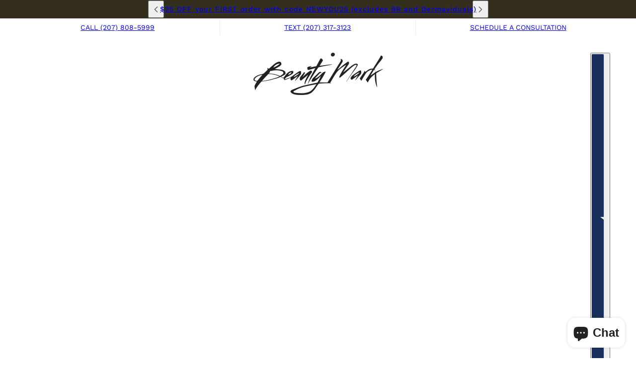

--- FILE ---
content_type: text/javascript
request_url: https://cdn.shopify.com/extensions/019bd452-1330-74d4-97ea-1b48f0d40829/gift-card-dev-80/assets/gift-footer.js
body_size: 892
content:
const giftFooter={base_api_url:"",gift_card_cache:"",getCheckDetail:async function(){const a=this,b=await a.getAsncRequest(`${a.base_api_url}/cardcheck?shop=${Shopify.shop}`,"GET",{},"text");document.getElementById("hukify-check-card-detail").innerHTML=b;document.getElementById("txt-gift-code").addEventListener("change",function(c){""!==c.target.value&&document.getElementById("txt-gift-code").classList.contains("error")&&document.getElementById("txt-gift-code").classList.remove("error")});document.getElementById("btn-check-gift-card").addEventListener("click",
function(){let c=document.getElementById("txt-gift-code").value;""!==c?(document.getElementById("txt-gift-code").classList.contains("error")&&document.getElementById("txt-gift-code").classList.remove("error"),a.checkBlance(c)):document.getElementById("txt-gift-code").classList.contains("error")||document.getElementById("txt-gift-code").classList.add("error")})},checkBlance:async function(a){a={shop:Shopify.shop,gift_code:a};const b=`${this.base_api_url}/checkblance`;try{const c=document.getElementById("btn-check-gift-card");
c.textContent="checking";c.disabled=!0;const e=await this.getAsncRequest(b,"POST",a,"json");c.textContent="Check";c.disabled=!1;if(e){let d="success"===e.status?"green":"red";document.getElementById("blance-check-result").textContent=e.blance;document.getElementById("blance-check-result").style.color=d}}catch(c){}},getCardDetail:async function(a){const b=this;a=await b.getAsncRequest(`${b.base_api_url}/carddetail?shop=${Shopify.shop}&id=${a}`,"GET",{},"text");document.getElementById("hukify-gift-card-detail").innerHTML=
a;null!==document.getElementById("huk-card-text-giftcardvalue")&&setTimeout(function(){document.getElementById("huk-card-text-giftcardvalue").textContent=document.getElementById("txt-huk-card-tran-giftcardvalue").value;document.getElementById("huk-card-text-balance").textContent=document.getElementById("txt-huk-card-tran-balance").value;document.getElementById("huk-card-text-expired").textContent=document.getElementById("txt-huk-card-tran-expired").value;document.getElementById("huk-card-text-sender").textContent=
document.getElementById("txt-huk-card-tran-sender").value;document.getElementById("huk-card-text-shopingnow").textContent=document.getElementById("txt-huk-card-tran-shopingnow").value;document.getElementById("bnt-copy-code").addEventListener("click",function(c){let e=c.target.getAttribute("gift-code");b.copyTextToClipboard(e);const d=document.getElementById("blance-detail-seciton-message-copy");setTimeout(function(){d.style.display="none"},3E3);c.preventDefault()})},100);null!==document.getElementById("btn-cacao-copy-code")&&
document.getElementById("btn-cacao-copy-code").addEventListener("click",function(){const c=document.getElementById("giftCardCode").textContent;console.log(c);navigator.clipboard.writeText(c).then(()=>{const e=document.getElementById("copyMessage");e.style.display="block";setTimeout(()=>{e.style.display="none"},2E3)})})},copyTextToClipboard:function(a){const b=document.getElementById("blance-detail-seciton-message-copy");if(navigator.clipboard)navigator.clipboard.writeText(a).then(()=>{console.log("Text copied to clipboard successfully! 1");
b.style.display="block"}).catch(c=>{console.error("Failed to copy text: ",c)});else{let c=document.createElement("textarea");c.value=a;document.body.appendChild(c);c.select();try{document.execCommand("copy"),console.log("Text copied to clipboard successfully! 2"),b.style.display="block"}catch(e){console.error("Failed to copy text: ",e)}document.body.removeChild(c)}},getGiftCards:async function(){var a=localStorage.getItem("hukify_giftcard_cache");a=null!==a?JSON.parse(a):null;if(null===a||a?.cache!==
this.gift_card_cache){a=await this.getAsncRequest(`${this.base_api_url}/cards?shop=${Shopify.shop}`,"GET",{},"json");let b={cache:this.gift_card_cache,items:[],plan:"free",setting:null};a&&a?.items&&(b={...b,items:a.items,plan:a.plan,setting:a.setting});localStorage.setItem("hukify_giftcard_cache",JSON.stringify(b))}},deleteDraftItems:async function(a,b){try{const c=await this.getAsncRequest(`${this.base_api_url}/cleardraft`,"POST",{shop:Shopify.shop,draft:a},"json");console.log(c);c&&(0<b.length?
localStorage.setItem("huk_custom_amounts",JSON.stringify(b)):localStorage.removeItem("huk_custom_amounts"))}catch(c){}},initData:function(){this.base_api_url="/apps/customcards/cards";this.gift_card_cache=document.getElementById("txt-gift-card-cache").value},getAsncRequest:function(a,b,c,e){let d={method:b,headers:{"Content-Type":"application/json"}};if("POST"===b||"PUT"===b)d={...d,body:JSON.stringify(c)};return new Promise((h,g)=>{fetch(a,d).then(f=>{f.ok||g(f);return"text"===e?f.text():f.json()}).then(f=>
{h(f)}).catch(f=>{g(f)})})},init:function(){this.initData();this.getGiftCards();if(null!==document.getElementById("hukify-gift-card-detail")){var a=document.querySelector(".main-page-title");a&&(a.style.display="none");a=(new URLSearchParams(window.location.search)).get("card-id");console.log("card id",a);this.getCardDetail(a)}null!==document.getElementById("hukify-check-card-detail")&&this.getCheckDetail();var b=localStorage.getItem("huk_custom_amounts");b=b&&null!==b?JSON.parse(b):[];if(0<b.length){a=
document.getElementById("txt-hub-cart-items").value;a=""!==a?JSON.parse(a):[];console.log("CHECK CART ITEMS",a,b);let c=[];0<a.length&&(c=a.map(d=>d.variant_id));b=b.map(d=>({...d,variant_id:parseInt(d.amount_id)}));a=b.filter(d=>!c.includes(d.variant_id));b=b.filter(d=>c.includes(d.variant_id));let e=document.getElementById("txt-simple-page-type").value;console.log("CHECK SESSON",c,a,e);0<a.length&&(console.log("clear draft cards aa"),this.deleteDraftItems(a,b))}}};giftFooter.init();
